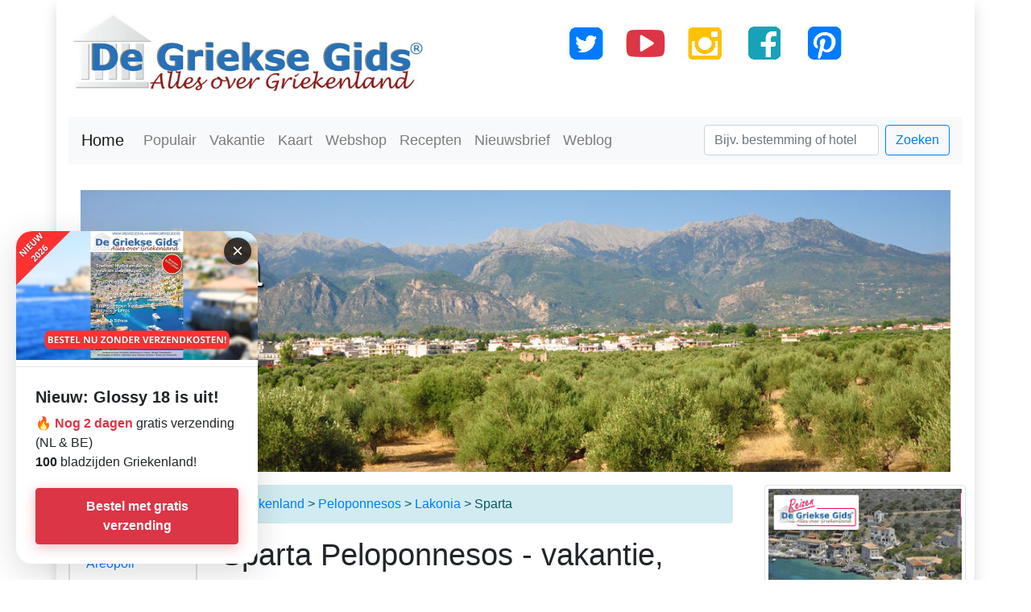

--- FILE ---
content_type: text/html; charset=UTF-8
request_url: https://www.grieksegids.nl/peloponnesos/sparta.php
body_size: 10975
content:
   
    <!DOCTYPE html>
<html lang="nl-NL"><head>
   <base href="https://www.grieksegids.nl/" />   
    <meta charset="utf-8">
    <meta name="viewport" content="width=device-width, initial-scale=1">
<title>Sparta Peloponnesos - vakantie, informatie en leuke tips</title>
<meta name="description" content="Vakantie in Sparta Lakonia. Informatie, tips, bezienswaardigheden, het weer en veel meer."/>
<meta name="keywords" content="Sparta, reizen, Lakonia vakantie, griekse, vakantie, griekenland, eiland, informatie, bezienswaardigheden, tips, stranden, Peloponnesos "/>
<meta name="language" content="nl-NL"/>
<link rel="alternate" hreflang="nl-NL" href="https://www.grieksegids.nl/peloponnesos/sparta.php" />	  
<link rel="alternate" hreflang="nl-BE" href="https://www.grieksegids.be/peloponnesos/sparta.php" />
<link rel="canonical" href="https://www.grieksegids.nl/peloponnesos/sparta.php" />
<meta name="robots" content="all"/>
<meta property="og:url"  content="https://www.grieksegids.nl/peloponnesos/sparta.php" />
<meta property="og:type" content="article" />
<meta property="og:site_name" content="De Griekse Gids - Alles over Griekenland" />	  
<meta property="og:title"  content="Sparta Peloponnesos - vakantie, informatie en leuke tips" />
<meta property="og:description"  content="Vakantie in Sparta Lakonia. Informatie, tips, bezienswaardigheden, het weer en veel meer." />
<meta property="og:locale" content="nl_NL" />	  
<meta property="og:image" content="https://www.grieksegids.nl/fotos/peloponessos/groot/peloponessos-griekenland-0919.jpg" />
<meta property="og:image:alt" content="Sparta Lakonia" />
<meta property="og:site_name" content="De Griekse Gids - Alles over Griekenland" />	 
<link rel="icon" href="favicon.ico">
<link rel="apple-touch-icon" href="apple-touch-icon.png" />	
<script type="application/ld+json">
    {
     "@context":"https://schema.org",
     "@type":"Organization",
     "name":"De Griekse Gids",
     "url":"https://www.grieksegids.nl/"
    }
</script>	  
<script type="application/ld+json">
    {
    "@context":"https://schema.org",
    "@type":"WebSite",
    "name":"Sparta Peloponnesos - vakantie, informatie en leuke tips",
    "url":"https://www.grieksegids.nl/peloponnesos/sparta.php",
	"image":"https://www.grieksegids.nl/fotos/peloponessos/groot/peloponessos-griekenland-0919.jpg"
    }
</script>		  
 <link rel="stylesheet" href="https://www.grieksegids.nl/css/bootstrap-grieksegids-mini.css">
<style>	
.divlargeimage {
  height: 350px;
  width: 100%;
  background-color: powderblue;
}
</style>	
</head>
  <body>
<div class="container small shadow"> 
<div class="row">
  <div class="col-lg-5 col-md-12 col-sm-12 col-xs-12 text-center mt-3"> <a href="https://www.grieksegids.nl/"><img src="https://www.grieksegids.nl/img/grieksegids-logo.jpg" width="541" height="117" class="img-fluid" alt="Griekenland - De Griekse Gids"></a></div>
  <div class="col-lg-7 col-md-12 d-lg-block text-center mt-3"><img src="https://www.grieksegids.nl/social-media/social-media.jpg" alt="Social Media Griekse Gids" width="366" height="75" usemap="#Map" class="img-fluid"/>
    <map name="Map">
      <area shape="rect" coords="6,3,64,73" href="https://x.com/degrieksegids" target="_blank" rel="nofollow" alt="X Griekse Gids">
      <area shape="rect" coords="295,4,365,76" href="https://www.pinterest.com/grieksegids/" target="_blank" rel="nofollow" alt="Pinterest Griekse Gids">
      <area shape="rect" coords="146,4,217,75" href="https://www.instagram.com/grieksegids/" target="_blank" rel="nofollow" alt="Instagram Griekse Gids">
      <area shape="rect" coords="67,4,143,77" href="https://www.youtube.com/user/DeGriekseGids" target="_blank" rel="nofollow" alt="Youtube Griekse Gids">
      <area shape="rect" coords="223,5,292,96" href="https://www.facebook.com/degrieksegids" target="_blank" rel="nofollow" alt="Facebook Griekse Gids">
    </map>
  </div>
</div>
<script defer data-domain="grieksegids.nl" src="https://plausible.io/js/script.file-downloads.hash.outbound-links.pageview-props.revenue.tagged-events.js"></script>
<script>window.plausible = window.plausible || function() { (window.plausible.q = window.plausible.q || []).push(arguments) }</script>



<div class="row">&nbsp;</div>  
	<nav class="navbar navbar-expand-lg navbar-light bg-light mt-2 mb-2">
<a class="navbar-brand" href="https://www.grieksegids.nl/" alt="Griekenland vakantie" title="Griekenland">Home</a>
<button class="navbar-toggler navbar-toggler-right" type="button" data-toggle="collapse" data-target="#navb">
<span class="navbar-toggler-icon"></span>
</button>
<div class="collapse navbar-collapse" id="navb">
<ul class="navbar-nav mr-auto">
<li class="nav-item">
<a class="nav-link" href="https://www.grieksegids.nl/griekenland-bestemmingen.php" alt="Populaire Griekenland bestemmingen" title="Populaire Griekse bestemmingen">Populair</a>
</li>  
<li class="nav-item">
<a class="nav-link" href="https://www.grieksegids.nl/vakanties/griekenland-vakanties.php" alt="Vakantie Griekenland" title="Vakanties in Griekenland">Vakantie</a>
</li>
<li class="nav-item">
<a class="nav-link" href="https://www.grieksegids.nl/kaart-griekenland.php" alt="Kaart Griekenland" title="De kaart van Griekenland">Kaart</a>
</li>	
<li class="nav-item">
<a href="https://tomagazaki.nl/" title="Griekse producten" target="_blank" class="nav-link" alt="Griekse winkel - To Magazaki">Webshop</a>
</li>
<li class="nav-item">
<a class="nav-link" href="https://www.grieksegids.nl/gerechten/grieksegerechten.php" alt="Griekse recepten - gerechten" title="Griekse recepten">Recepten</a>
</li>	
<li class="nav-item text-danger">
<a class="nav-link" href="https://www.grieksegids.nl/nieuwsbrief/" alt="Griekenland Nieuwsbrief" title="Nieuwsbrief Griekse Gids">Nieuwsbrief</a>
</li>
<li class="nav-item text-danger">
<a class="nav-link" href="https://www.grieksegids.nl/griekenland-weblog/" alt="Griekenland Weblog" title="Weblog Griekse Gids">Weblog</a>
</li>
</ul>
<form class="form-inline my-2 my-lg-0" action="https://www.grieksegids.nl/zoeken.php">
<input name="zoekterm" class="form-control mr-sm-2" type="text" placeholder="Bijv. bestemming of hotel">
<button class="btn btn-outline-primary my-2 my-sm-0" type="submit">Zoeken</button>
</form>
</div>
</nav>



<!-- Sticky Popup Tijdschrift Promotie - Linksonder -->
<div id="magazinePopup" class="position-fixed" style="bottom: 20px; left: 20px; width: 300px; background: white; border-radius: 20px; overflow: hidden; box-shadow: 0 10px 40px rgba(0, 0, 0, 0.15); z-index: 999999; position: relative;">
  <style>
    /* Close button styling */
    #closeMagazinePopup {
      transition: all 0.2s ease;
    }
    
    #closeMagazinePopup:hover {
      background: rgba(0, 0, 0, 0.95) !important;
      transform: scale(1.05);
    }
    
    /* Button hover en puls animatie */
    #magazinePopup .btn-danger {
      transition: all 0.3s ease;
      animation: pulse 2s infinite;
    }
    
    #magazinePopup .btn-danger:hover {
      transform: translateY(-2px);
      box-shadow: 0 6px 20px rgba(220, 53, 69, 0.4);
    }
    
    @keyframes pulse {
      0%, 100% {
        box-shadow: 0 2px 8px rgba(220, 53, 69, 0.2);
      }
      50% {
        box-shadow: 0 4px 16px rgba(220, 53, 69, 0.35);
      }
    }
    
    @media (max-width: 576px) {
      #magazinePopup {
        width: 220px !important;
        bottom: 15px !important;
        left: 15px !important;
      }
      #magazinePopup .p-4 {
        padding: 0.75rem !important;
      }
      #magazinePopup h5 {
        font-size: 0.85rem !important;
        margin-bottom: 0.5rem !important;
      }
      #magazinePopup p {
        font-size: 0.75rem !important;
        line-height: 1.3 !important;
      }
      #magazinePopup .btn {
        font-size: 0.85rem !important;
        padding: 8px 16px !important;
      }
      #closeMagazinePopup {
        font-size: 20px !important;
        width: 30px !important;
        height: 30px !important;
        top: 6px !important;
        right: 6px !important;
      }
      #magazinePopup .image-container {
        height: 120px !important;
      }
    }
  </style>
  
  <!-- Sluit knop -->
  <span id="closeMagazinePopup" style="position: absolute; top: 8px; right: 8px; z-index: 99999; background: rgba(0, 0, 0, 0.75); border-radius: 50%; border: none; font-size: 24px; color: #ffffff; cursor: pointer; padding: 0; line-height: 1; outline: none; font-weight: 300; width: 34px; height: 34px; display: flex; align-items: center; justify-content: center; box-shadow: 0 2px 8px rgba(0, 0, 0, 0.25);">×</span>
  
  <!-- Boven: Image -->
  <div class="image-container" style="height: 160px; background: #f8f9fa; display: flex; align-items: center; justify-content: center; overflow: hidden;">
    <img src="https://www.grieksegids.nl/assets/images/glossy/glossy-18-nieuw.jpg" alt="Tijdschrift" style="width: 100%; height: 100%; object-fit: cover;">
  </div>
  
  <hr class="my-2" style="margin: 0;">
  
  <!-- Onder: Content -->
  <div class="p-4" style="border-radius: 0 0 20px 20px; padding-top: 1rem !important;">
    
    <div>
      <h5 class="mb-2" style="font-size: 1.25rem; font-weight: bold; color: #212529; line-height: 1.3;">
        <!-- Titel hier -->
         Nieuw: Glossy 18 is uit!
      </h5>
      <p style="font-size: 1rem; color: #212529; margin-bottom: 0; line-height: 1.5;">
        <!-- Beschrijving hier -->
         <strong style="color: #dc3545;"><span id="daysRemaining">Nog enkele dagen</span></strong> gratis verzending (NL & BE)<br>
         <b>100</b> bladzijden Griekenland!
      </p>
    </div>
    <div style="text-align: center; margin-top: 20px;">
      <a href="https://mijngrieksegids.nl/product/griekse-gids-glossy-nr-18-zomer-2026/" target="_blank" 
      class="btn btn-danger plausible-event-name=GlossyModalClick" style="font-size: 1rem; padding: 10px 20px; font-weight: 600;">
        Bestel met gratis verzending
      </a>
    </div>
  </div>
</div>

<script>
// Dynamische dagen berekening tot zondag 18 januari 2026
(function() {
    var endDate = new Date('2026-01-18T23:59:59');
    var now = new Date();
    var timeDiff = endDate - now;
    var daysRemaining = Math.ceil(timeDiff / (1000 * 60 * 60 * 24));
    
    var daysText = document.getElementById('daysRemaining');
    if (daysText) {
        if (daysRemaining <= 0) {
            daysText.textContent = '🔥 Laatste dag!';
        } else if (daysRemaining === 1) {
            daysText.textContent = '🔥 Nog 1 dag';
        } else {
            daysText.textContent = '🔥 Nog ' + daysRemaining + ' dagen';
        }
    }
})();

// Close popup functie met sessionStorage
(function() {
    var popup = document.getElementById('magazinePopup');
    var closeBtn = document.getElementById('closeMagazinePopup');
    
    // Check of popup al gesloten is in deze sessie
    if (sessionStorage.getItem('magazinePopupClosed')) {
        if (popup) {
            popup.remove();
        }
    }
    
    if (closeBtn && popup) {
        closeBtn.addEventListener('click', function(e) {
            e.stopPropagation();
            e.preventDefault();
            sessionStorage.setItem('magazinePopupClosed', 'true'); // Markeer popup als gesloten
            popup.remove(); // Verwijder het element helemaal uit de DOM
        }, false);
    }
})();
</script>         &nbsp;
       <div class="col-md-12 d-none d-lg-block"> 
      <div class="divlargeimage" style="background-image: url(https://www.grieksegids.nl/fotos/peloponessos/groot/peloponessos-griekenland-0919.jpg); background-size: cover; background-position:0 -180px; height:350px; background-repeat: no-repeat; cursor: pointer;" onclick="location.href='https://www.grieksegids.nl/peloponnesos/sparta.php">
        <br><br>
        <span class="headertitle">&nbsp;&nbsp;Sparta</span>
        </div>
      </div>
	  		
<div class="row">
<div class="col-lg-7 order-lg-3">
<div class="breadcrumb alert-info mt-3"><a href="https://www.grieksegids.nl/">Griekenland</a>&nbsp;&gt;&nbsp;<a href="https://www.grieksegids.nl/peloponnesos/">Peloponnesos</a>&nbsp;&gt;&nbsp;<a href="https://www.grieksegids.nl/peloponnesos/lakonia.php">Lakonia</a> &nbsp;&gt;&nbsp;Sparta</div>
<h1>Sparta Peloponnesos - vakantie, informatie en leuke tips</h1>
<div class="btn-block text-center">
<a href="https://www.grieksegids.nl/vakanties-griekenland/sparta" class="btn btn-danger btn-lg"> Sparta vakanties  &raquo;</a>
          
            
<a href="https://www.grieksegids.nl/griekenland-vakantie/lakonia" class="btn btn-info btn-lg">Lakonia vakanties  &raquo;</a>
    </div>
	<br>
<p>Hedendaags Sparta, gelegen in de regio <a href="peloponnesos/">Peloponnesos</a> (Lakonia) in Griekenland, is een stad die een rijke mix van geschiedenis en moderne cultuur biedt. Hoewel Sparta vooral bekend staat om zijn legendarische verleden en krijgerscultuur, heeft het tegenwoordig ook veel te bieden aan toeristen en bezoekers.</p>

<p style="text-align: center;"><span style="font-size:18px;"><strong>&quot; Sparta, stad in de Peloponnesos met rijk historisch erfgoed en prachtige omgeving&quot; </strong></span></p>

<p>In Sparta kun je verschillende historische locaties en musea bezoeken die inzicht geven in zowel het oude als het moderne leven.&nbsp;</p>

<ul>
	<li>Archeologisch Museum van Sparta: Dit museum herbergt een uitgebreide collectie van archeologische vondsten uit de oudheid, waaronder beelden, aardewerk en wapens​</li>
	<li><a href="peloponnesos/mistras.php">Mystras</a>: Een UNESCO-werelderfgoedlocatie net buiten Sparta, waar je kunt wandelen langs oude paleizen en kerken en genieten van het uitzicht over de omgeving​</li>
	<li>Oorlogsmuseum van Sparta: Hier krijg je een kijkje in de militaire geschiedenis van Sparta, met displays van wapens en uitrusting​&nbsp;</li>
	<li>Menelaion-ru&iuml;nes: De overblijfselen van het heiligdom van koning Menelaus, die een kijkje bieden in de mythologische geschiedenis van de regio​</li>
</ul>

<p style="text-align: center;"><img alt="Sparta Griekenland" class="img-fluid lazy" data-src="https://www.grieksegids.nl/fotos/artikelfotos/17-07-24/1721198649._peloponessos-griekenland-0919[1].jpg" height="433" width="653" /><br />
Sparta Griekenland<noscript><img src="https://www.grieksegids.nl/fotos/artikelfotos/17-07-24/1721198649._peloponessos-griekenland-0919[1].jpg" alt="Sparta Griekenland"/></noscript></p>

<p>Sparta ligt in een schilderachtige omgeving met vele mogelijkheden voor activiteiten:</p>

<ul>
	<li>Vallei van de Eurotas: Een prachtig natuurgebied ideaal voor wandelen en fietsen, omringd door groene heuvels en rivieren​&nbsp;</li>
	<li><a href="peloponnesos/diros-mani.php">Diros Grotten</a>: Deze adembenemende grotten, gelegen aan de kust van de Laconische Golf, zijn een must-see. Je kunt een boottocht maken door de ondergrondse waterwegen en genieten van de indrukwekkende stalactieten en stalagmieten​</li>
	<li><a href="peloponnesos/elafonisos.php">Eiland Elafonisos</a>: Bekend om zijn witte zandstranden en turquoise wateren, perfect voor een ontspannen dagtrip​ (Tip Top Travel)​.</li>
</ul>

<p>Naast de historische bezienswaardigheden heeft Sparta ook een bloeiende kunstscene. Het Museum voor Moderne Kunst van Sparti biedt een uitgebreide collectie hedendaagse kunstwerken van lokale en internationale kunstenaars.</p>

<p>Sparta is een bestemming die een unieke combinatie biedt van historische rijkdom, natuurlijke schoonheid en moderne culturele activiteiten, waardoor het een veelzijdige en boeiende plaats is om te bezoeken.</p>

<p><noscript><img src="https://www.grieksegids.nl/fotos/artikelfotos/30-11-20/1606774773._leonidas-standbeeld-sparta.jpg" alt="Standbeeld Leonidas in Sparta"/></noscript></p>
<h2>Vakantie naar Sparta</h2>

<p>Ben je nieuwsgierig geworden naar de rijke en indrukwekkende omgeving van Sparta? Bekijk het <a href="griekenland-vakantie/lakonia">overzicht van vakanies naar Lakonia op de Peloponnesos</a>. Een vakantie naar de omgeving van Sparta is via <a href="https://www.grieksegidsreizen.nl/griekenland/fly-drive.php">Griekse Gids Reizen</a> mogelijk. Er owrden verschillende prachtige <a href="https://www.grieksegidsreizen.nl/griekenland/vakantie/Peloponnesos">fly &amp; drive vakanties </a>aangeboden naar de Peloponnesos.</p>
<!-- Foto's van regio indien beschikbaar-->            
  <p>
      <h2>Bekijk foto's Sparta</h2>
<div class="col-xl-12 col-lg-12 p-0 text-center">
                 
                                    <a class="fancybox" href="https://www.grieksegids.nl/fotos/peloponessos/groot/peloponessos-griekenland-0927.jpg" data-fancybox-group="gallery" title="Oud-Sparta (Archaia Sparti) | Lakonia Peloponnesos Griekenland 8"><img data-src="https://www.grieksegids.nl/fotos/peloponessos/klein/peloponessos-griekenland-0927.jpg" class="fotoid img-fluid lazy" width="110" height="70" alt="Oud-Sparta (Archaia Sparti) | Lakonia Peloponnesos Griekenland 8"/></a>
                                      <a class="fancybox" href="https://www.grieksegids.nl/fotos/peloponessos/groot/peloponessos-griekenland-0924.jpg" data-fancybox-group="gallery" title="Sparta (Sparti) | Lakonia Peloponnesos Griekenland 5"><img data-src="https://www.grieksegids.nl/fotos/peloponessos/klein/peloponessos-griekenland-0924.jpg" class="fotoid img-fluid lazy" width="110" height="70" alt="Sparta (Sparti) | Lakonia Peloponnesos Griekenland 5"/></a>
                                      <a class="fancybox" href="https://www.grieksegids.nl/fotos/peloponessos/groot/peloponessos-griekenland-0914.jpg" data-fancybox-group="gallery" title="Spartaans schild in Sparti | Lakonia Peloponessos"><img data-src="https://www.grieksegids.nl/fotos/peloponessos/klein/peloponessos-griekenland-0914.jpg" class="fotoid img-fluid lazy" width="110" height="70" alt="Spartaans schild in Sparti | Lakonia Peloponessos"/></a>
                                      <a class="fancybox" href="https://www.grieksegids.nl/fotos/peloponessos/groot/peloponessos-griekenland-0928.jpg" data-fancybox-group="gallery" title="Oud-Sparta (Archaia Sparti) | Lakonia Peloponnesos Griekenland 9"><img data-src="https://www.grieksegids.nl/fotos/peloponessos/klein/peloponessos-griekenland-0928.jpg" class="fotoid img-fluid lazy" width="110" height="70" alt="Oud-Sparta (Archaia Sparti) | Lakonia Peloponnesos Griekenland 9"/></a>
                                      <a class="fancybox" href="https://www.grieksegids.nl/fotos/peloponessos/groot/peloponessos-griekenland-0856.jpg" data-fancybox-group="gallery" title="Vlakte bij Sparta vanaf Mystras (Mistras) gezien | Lakonia Peloponessos 2"><img data-src="https://www.grieksegids.nl/fotos/peloponessos/klein/peloponessos-griekenland-0856.jpg" class="fotoid img-fluid lazy" width="110" height="70" alt="Vlakte bij Sparta vanaf Mystras (Mistras) gezien | Lakonia Peloponessos 2"/></a>
                                      <a class="fancybox" href="https://www.grieksegids.nl/fotos/peloponessos/groot/peloponessos-griekenland-0920.jpg" data-fancybox-group="gallery" title="Sparta (Sparti) | Lakonia Peloponnesos Griekenland 2"><img data-src="https://www.grieksegids.nl/fotos/peloponessos/klein/peloponessos-griekenland-0920.jpg" class="fotoid img-fluid lazy" width="110" height="70" alt="Sparta (Sparti) | Lakonia Peloponnesos Griekenland 2"/></a>
                                      <a class="fancybox" href="https://www.grieksegids.nl/fotos/peloponessos/groot/peloponessos-griekenland-0917.jpg" data-fancybox-group="gallery" title="Oud-Sparta (Archaia Sparti) | Lakonia Peloponnesos Griekenland 3"><img data-src="https://www.grieksegids.nl/fotos/peloponessos/klein/peloponessos-griekenland-0917.jpg" class="fotoid img-fluid lazy" width="110" height="70" alt="Oud-Sparta (Archaia Sparti) | Lakonia Peloponnesos Griekenland 3"/></a>
                                      <a class="fancybox" href="https://www.grieksegids.nl/fotos/peloponessos/groot/peloponessos-griekenland-0919.jpg" data-fancybox-group="gallery" title="Sparta (Sparti) | Lakonia Peloponnesos Griekenland 1"><img data-src="https://www.grieksegids.nl/fotos/peloponessos/klein/peloponessos-griekenland-0919.jpg" class="fotoid img-fluid lazy" width="110" height="70" alt="Sparta (Sparti) | Lakonia Peloponnesos Griekenland 1"/></a>
                                      <a class="fancybox" href="https://www.grieksegids.nl/fotos/peloponessos/groot/peloponessos-griekenland-0929.jpg" data-fancybox-group="gallery" title="Oud-Sparta (Archaia Sparti) | Lakonia Peloponnesos Griekenland 10"><img data-src="https://www.grieksegids.nl/fotos/peloponessos/klein/peloponessos-griekenland-0929.jpg" class="fotoid img-fluid lazy" width="110" height="70" alt="Oud-Sparta (Archaia Sparti) | Lakonia Peloponnesos Griekenland 10"/></a>
                                      <a class="fancybox" href="https://www.grieksegids.nl/fotos/peloponessos/groot/peloponessos-griekenland-0908.jpg" data-fancybox-group="gallery" title="Leonidas van Sparta (Sparti) | Lakonia Peloponnesos Griekenland 1"><img data-src="https://www.grieksegids.nl/fotos/peloponessos/klein/peloponessos-griekenland-0908.jpg" class="fotoid img-fluid lazy" width="110" height="70" alt="Leonidas van Sparta (Sparti) | Lakonia Peloponnesos Griekenland 1"/></a>
                                      <a class="fancybox" href="https://www.grieksegids.nl/fotos/peloponessos/groot/peloponessos-griekenland-0926.jpg" data-fancybox-group="gallery" title="Oud-Sparta (Archaia Sparti) | Lakonia Peloponnesos Griekenland 7"><img data-src="https://www.grieksegids.nl/fotos/peloponessos/klein/peloponessos-griekenland-0926.jpg" class="fotoid img-fluid lazy" width="110" height="70" alt="Oud-Sparta (Archaia Sparti) | Lakonia Peloponnesos Griekenland 7"/></a>
                                      <a class="fancybox" href="https://www.grieksegids.nl/fotos/peloponessos/groot/peloponessos-griekenland-0915.jpg" data-fancybox-group="gallery" title="Oud-Sparta (Archaia Sparti) | Lakonia Peloponnesos Griekenland 1"><img data-src="https://www.grieksegids.nl/fotos/peloponessos/klein/peloponessos-griekenland-0915.jpg" class="fotoid img-fluid lazy" width="110" height="70" alt="Oud-Sparta (Archaia Sparti) | Lakonia Peloponnesos Griekenland 1"/></a>
                    
<br>               
<a class="btn btn-lg btn-danger btn-md mt-2" href="https://www.grieksegids.nl/fotos-bestemmingen/sparta.php">Bekijk foto's van  Sparta&raquo;</a><br>
</div> 
                <!-- Tot hier foto's van regio indien beschikbaar-->   


 <!-- Foto's van gebied indien foto's van regio niet beschikbaar-->
           
<hr>	
	
<!-- Tot hier foto's van gebied indien foto's van regio niet beschikbaar--> 	  
<!--Hier begint het acco deel-->
 <div class="alert alert-danger" role="alert">  
<h3 class="text-md-center">Een vakantie naar Sparta kun je boeken bij:</h3>
<hr>
<div class="row text-center">
<table class="table table-striped">
<tr>	
 <td width="4%" class="text-left"></td>	

<td width="40%" class="text-left"><b>GriekseGidsReizen</b></td>
		
<td width="40%" class="text-center text-info">
	<img data-src="https://www.grieksegids.nl/logos/GriekseGidsReizen.png" class="" alt="Lakonia Hotel (incl. auto)" src="https://www.grieksegids.nl/logos/GriekseGidsReizen.png" height="30"></td>
<td width="20%" class="text-right"><a class="btn btn-primary" href="https://www.grieksegidsreizen.nl/griekenland/vakantie/lakonia" target="_blank" rel="follow">Bekijk</a></td>
</tr> 	
   
</table>
              </div>
      
<div class="text-center">
<a href="https://www.grieksegids.nl/vakanties-griekenland/sparta" class="btn btn-danger">Vakanties Sparta</a>
</div>
    
  </div>
    
<!--Hier begint het acco deel-->
	
	<hr>
	 <h3>Sparta geschiedenis</h3>

<p>Lakedaemon, zo werd Sparta in de oudheid genoemd, werd in de 9e eeuw voor Ch. gesticht door de Dori&euml;rs. De nakomelingen van de Dori&euml;rs werden Spartanen genoemd. De Spartaanse maatschappij was verdeeld over drie klassen. De Spartanen (de heersende klasse, nakomelingen van de Dori&euml;rs), de Perioiken (middenklasse,&nbsp;vrije mensen die zich met handel en handwerk bezighielden) en de Heloten (de laagste klasse,&nbsp;de slaven die voor de Spartanen slavenarbeid verichtten, zij hadden geen burgerrechten).</p>

<p>Er heersten steeds twee koningen, die de leiding over het leger hadden. Jongens werden vanaf 7 jaar uit huis geplaatst om een zeer strenge soldatenopvoeding te krijgen. Door de eeuwen heen was democratisch Athene de grote vijand van Sparta.&nbsp;Het moderne Sparta bestaat sinds 1834. Het werd aangelegd door Beierse architecten en de brede straten zijn beplant met sinaasappelbomen en rozenstruiken.</p>

<p style="text-align: center;"><img alt="Standbeeld Leonidas in Sparta" class="img-fluid lazy" data-src="https://www.grieksegids.nl/fotos/artikelfotos/30-11-20/1606774773._leonidas-standbeeld-sparta.jpg" height="433" width="653" /><br />
<strong>Standbeeld van Leonidas in Sparta</strong></p>

<p>Sparta werd gesticht in de tiende eeuw voor Christus. Twee eeuwen later versloeg Sparta zijn buurstaat Messenia en kreeg daardoor zeer goede landbouwgrond. Het werd een staat die prachtig ambachtswerk&nbsp;produceerde en ook de muziek en de dichtkunst bloeiden.</p>

<p>De Messenen begonnen een opstand en daardoor begon Sparta zich weer met oorlogsvoering bezig te houden. Het werd een supermacht in Griekenland en de belangrijkste rivaal van Athene. Alle mannen van Spartaanse oorsprong moesten in het leger dienen, hun hele leven was gewijd aan de krijgskunst. Jongens van zeven jaar werden bij hun familie weggehaald en woonden in legerbarakken.</p>

<p>Toen Athene zich ca. 404 v. Chr. overgaf aan Sparta, deed dat de rijke Spartanen veel plezier, de belangrijkste democratie was machteloos, nu konden zij regeren. In de door Athene beschermde democratische staten werd deze staatsvorm afgeschaft en duizenden democraten werden ter dood gebracht. De Spartanen dwongen de Atheners hun muren die de stad vijftig jaar beschermd hadden neer te halen. De Spartanen hadden na de val van Athene het grootste deel van het Atheense rijk overgenomen, maar hun stijl van regeren leverde meer vijanden dan vrienden op. Ze behandelden de onder hun bestuur gekomen Grieken zonder respect.</p>

<p>Sparta viel in vredestijd plotseling Thebe en Piraeus aan. Dat viel zelfs bij aanhangers van Sparta niet in goede aarde. Thebe&#39;s veel grotere leger versloeg het Spartaanse leger definitief bij Leuktra in 371 v. Chr. Veel Spartanen werden rijk door de rijkdom van het Atheense rijk. Een groot deel van hun geld besteedden zij aan het fokken en trainen van renpaarden. Het winnen van wagenrennen was een bewijs van de mannelijkheid van de eigenaar, ook al reed hij zelf niet.</p>
   
	<hr>
    			<div class="d-lg-none">	
	<a href="https://www.tomagazaki.nl/product-category/griekse-souvenirs/keuken/" target="_blank"><img alt="Griekse spullen bestellen" class="img-fluid" data-src="https://www.grieksegids.nl/fotos/weblog-groot/1302/banner-tomagazaki-2.jpg" src="https://www.grieksegids.nl/fotos/weblog-groot/1302/banner-tomagazaki-2.jpg"></a><br>
<br>

</div>

               <div class="col-12 text-center ">
			      <h2>Lakonia: Waar ligt Sparta?<br />
             </h2>	   
            <img data-src="https://www.grieksegids.nl/kaart/plaatsen/sparta.png" width="653" onError="this.onerror=null;this.src=https://www.grieksegids.nl/kaart/regios/lakonia.png" class="img-fluid lazy" title="Waar ligt Sparta" alt="Waar ligt Lakonia"/>
             <div class="copyred text-center"> <em>De kaart / landkaart van Sparta</em></div>
				         <br><hr>
             </div>
            
<div class="col-12 text-center">

		<em>
		<h3><strong>Boek je vakantie naar Griekenland bij:</strong></h3></em><br>
		<a href="https://www.grieksegidsreizen.nl/" target="_blank" rel="nofollow"><img width="150" height="58" data-src="https://www.grieksegids.nl/logos/GriekseGidsReizen.png" alt="Griekse Gids Reizen" class="lazy img-thumbnail img-fluid mb-md-3 mb-sm-3 mx-2" title="Griekenland vakanties"></a>
<a href="https://reis.tui.nl/?tt=433_1843545_9707_de-griekse-gids-banner&r=" target="_blank" rel="sponsored nofollow"><img data-src="https://www.grieksegids.nl/logos/TUI.png" class="lazy img-thumbnail img-fluid mb-md-3 mb-sm-3 mx-2"  width="109" height="50" alt="Tui"/></a>
<a href="https://www.sunweb.nl/vakantie/reizen?tt=1271_12_9707_grieksegids-banner&r=%2Fvakantie%2Fzoeken%3FCountry%3D16" target="_blank" rel="sponsored nofollow" ><img width="100" height="50" data-src="https://www.grieksegids.nl/logos/Sunweb.png" alt="Sunweb" class="lazy img-thumbnail img-fluid mb-md-3 mb-sm-3 mx-2" title="Sunweb"></a>
<a href="https://ds1.nl/c/?si=7805&li=1362777&wi=16197&ws=&dl=griekenland" target="_blank" rel="sponsored nofollow" ><img width="100" height="50" data-src="https://www.grieksegids.nl/logos/Vakantiediscounter.png" alt="De Vakantiediscounter" class="lazy img-thumbnail img-fluid mb-md-3 mb-sm-3 mx-2" title="De Vakantiediscounter"></a>	
<hr>		
</div>	

	 
<h2>Lees beoordelingen - reviews Sparta</h2>
	 	
<span class="likeh3blue">Danny vd H</span><br>
<span class="text-danger">Alg. indruk: 6 - Uit eten: 4 - Uitgaan: N.v.t. - Kindvriendelijk: N.v.t. - Cultuur: 4 - Stranden: N.v.t. - Omgeving: 4</span><br>
<p><strong>Toelichting Sparta</strong>:<br />
<p>Sparta kan je gerust overslaan. Wij waren onderweg van Kalamata naar Nafplio dus dachten Sparta moet je gezien hebben. Qua oudheden weinig spectaculairs (diezelfde dag hadden wij Messene bekeken, dus dit viel erg tegen) De stad zelf was verder weinig te zien. Standbeeld van Leonidas is de hoofd attracties Wel veel authentiek Griekse huiselijk eten te krijgen in de vele kleine restaurantjes</p>
</p>
<hr>
	 
<p>
  
    Ben je zelf ooit naar Sparta geweest? Klik op de link hieronder en plaats een review!<br>
<a href="https://www.grieksegids.nl/reviews-vakantiebestemmingen/sparta">Lees alle beoordelingen of plaats zelf een beoordeling</a></p>
<hr>	
<div class="row text-center">
		<h2>Andere leuke dorpen, tips en bezienswaardigheden in de regio</h2>
</div>
		
  	   	 
	<div class="row text-center">	
		
  <div class="col-lg-3 col-md-6 col-sm-6 d-flex align-items-stretch mt-3">
	  
  <div class="card" style="width: 23rem;"> <a href="https://www.grieksegids.nl/peloponnesos/elafonisos.php"><img data-src="https://www.grieksegids.nl/fotos/uploads-thumb/13-04-17/1492093916._AdobeStock_92690030.jpeg" alt="Elafonisos vakantie"  width="350" class="card-img-top lazy" style="width:100%"></a>
    <div class="card-body ">
      <span class="card-title">Elafonisos</span>
    </div>
	    <div class="card-text mt-auto">
      <a href="https://www.grieksegids.nl/peloponnesos/elafonisos.php" class="btn btn-primary mb-2">Bekijk Elafonisos</a>
    </div>  
  </div>
</div>  		

      	
  <div class="col-lg-3 col-md-6 col-sm-6 d-flex align-items-stretch mt-3">
	  
  <div class="card" style="width: 23rem;"> <a href="https://www.grieksegids.nl/peloponnesos/mani.php"><img data-src="https://www.grieksegids.nl/fotos/peloponnesos/lakonia/limeni-mani/350pix/limeni-mani-019.jpg" alt="De Mani vakantie"  width="350" class="card-img-top lazy" style="width:100%"></a>
    <div class="card-body ">
      <span class="card-title">De Mani</span>
    </div>
	    <div class="card-text mt-auto">
      <a href="https://www.grieksegids.nl/peloponnesos/mani.php" class="btn btn-primary mb-2">Bekijk De Mani</a>
    </div>  
  </div>
</div>  		

      	
  <div class="col-lg-3 col-md-6 col-sm-6 d-flex align-items-stretch mt-3">
	  
  <div class="card" style="width: 23rem;"> <a href="https://www.grieksegids.nl/peloponnesos/limeni-mani.php"><img data-src="https://www.grieksegids.nl/fotos/peloponnesos/lakonia/limeni-mani/350pix/limeni-mani-023.jpg" alt="Limeni vakantie"  width="350" class="card-img-top lazy" style="width:100%"></a>
    <div class="card-body ">
      <span class="card-title">Limeni</span>
    </div>
	    <div class="card-text mt-auto">
      <a href="https://www.grieksegids.nl/peloponnesos/limeni-mani.php" class="btn btn-primary mb-2">Bekijk Limeni</a>
    </div>  
  </div>
</div>  		

      	
  <div class="col-lg-3 col-md-6 col-sm-6 d-flex align-items-stretch mt-3">
	  
  <div class="card" style="width: 23rem;"> <a href="https://www.grieksegids.nl/peloponnesos/gythio.php"><img data-src="https://www.grieksegids.nl/fotos/peloponessos/normaal/peloponessos-griekenland-1065.jpg" alt="Gythio vakantie"  width="350" class="card-img-top lazy" style="width:100%"></a>
    <div class="card-body ">
      <span class="card-title">Gythio</span>
    </div>
	    <div class="card-text mt-auto">
      <a href="https://www.grieksegids.nl/peloponnesos/gythio.php" class="btn btn-primary mb-2">Bekijk Gythio</a>
    </div>  
  </div>
</div>  		

       		</div><hr>	
	         

 <h2>Gemiddelde temperaturen</h2>
               
 <div class="text-center">
          <span class="btn btn-danger klimaat_button">Januari<br>10.2&deg;C</span>
          <span class="btn btn-warning klimaat_button">Februari<br>105.0&deg;C</span>
          <span class="btn btn-success klimaat_button">Maart<br>12.2&deg;C</span>
          <span class="btn btn-info klimaat_button">April<br>15.2&deg;C</span>
          <span class="btn btn-warning klimaat_button">Mei<br>19.8&deg;C</span>
          <span class="btn btn-danger klimaat_button">Juni<br>24.1&deg;C</span>
          <span class="btn btn-info klimaat_button">Juli<br>26.6&deg;C</span>
          <span class="btn btn-success klimaat_button">Augustus<br>26.8&deg;C</span>
          <span class="btn btn-info klimaat_button">September<br>23.4&deg;C</span>
           <span class="btn btn-warning klimaat_button">Oktober<br>19.0&deg;C</span>
           <span class="btn btn-danger klimaat_button">November<br>14.7&deg;C</span>
           <span class="btn btn-primary klimaat_button">December<br>11.6&deg;C</span>
        <br><br>        </div>
                  


	<hr>
 <div class="text-center">

<div><hr></div>	 
</div> 
<br>
 
</div>          
            
<div class="col-lg-2 order-lg-2 mt-3"> 
<div class="card mb-4">
 <div class="card-header">Bestemmingen Lakonia</div>
<div class="list-group"> 
                  <a href="https://www.grieksegids.nl/peloponnesos/areopoli-mani.php" title="Areopoli Lakonia" class="list-group-item">Areopoli</a>
                    <a href="https://www.grieksegids.nl/peloponnesos/mani.php" title="De Mani Lakonia" class="list-group-item">De Mani</a>
                    <a href="https://www.grieksegids.nl/peloponnesos/diros-mani.php" title="Diros Lakonia" class="list-group-item">Diros</a>
                    <a href="https://www.grieksegids.nl/peloponnesos/elafonisos.php" title="Elafonisos Lakonia" class="list-group-item">Elafonisos</a>
                    <a href="https://www.grieksegids.nl/peloponnesos/geraki-lakonia.php" title="Geraki Lakonia" class="list-group-item">Geraki</a>
                    <a href="https://www.grieksegids.nl/peloponnesos/gerolimenas-mani.php" title="Gerolimenas Lakonia" class="list-group-item">Gerolimenas</a>
                    <a href="https://www.grieksegids.nl/peloponnesos/gythio.php" title="Gythio Lakonia" class="list-group-item">Gythio</a>
                    <a href="https://www.grieksegids.nl/peloponnesos/itilos-lakonia.php" title="Itilo Lakonia" class="list-group-item">Itilo</a>
                    <a href="https://www.grieksegids.nl/peloponnesos/kotronas-mani.php" title="Kotronas Lakonia" class="list-group-item">Kotronas</a>
                    <a href="https://www.grieksegids.nl/peloponnesos/kyparissi-lakonia.php" title="Kyparissi Lakonia" class="list-group-item">Kyparissi</a>
                    <a href="https://www.grieksegids.nl/peloponnesos/limeni-mani.php" title="Limeni Lakonia" class="list-group-item">Limeni</a>
                    <a href="https://www.grieksegids.nl/peloponnesos/monemvassia.php" title="Monemvasia Lakonia" class="list-group-item">Monemvasia</a>
                    <a href="https://www.grieksegids.nl/peloponnesos/mistras.php" title="Mystras Lakonia" class="list-group-item">Mystras</a>
                    <a href="https://www.grieksegids.nl/peloponnesos/neapoli.php" title="Neapoli Lakonia" class="list-group-item">Neapoli</a>
                    <a href="https://www.grieksegids.nl/peloponnesos/porto-kagio-mani.php" title="Porto Kagio Lakonia" class="list-group-item">Porto Kagio</a>
                    <a href="https://www.grieksegids.nl/peloponnesos/sparta.php" title="Sparta Lakonia" class="list-group-item">Sparta</a>
                    <a href="https://www.grieksegids.nl/peloponnesos/vathia-mani.php" title="Vathia Lakonia" class="list-group-item">Vathia</a>
                     
 </div>
  </div> 
 <div class="d-none d-lg-block mt-0">
    </div>                 
   
	<div class="card border-primary mb-3">
	  <div class="card-header border-primary text-center"><h3>Sparta</h3></div>
  <div class="card-body text-primary">
<div class="row">
		  <hr>
	   <div class="col-md-12 text-center"><h3>Beoordeel Sparta</h3>
		   <h4><strong>              6.0</strong></h4>
	  </div>	
                </span>

	  </div>
	  </div>

  <div class="card-footer text-secondary text-center"><a href="https://www.grieksegids.nl/reviews-vakantiebestemmingen/sparta" class="btn btn-danger" role="button">
             Lees / plaats reviews&raquo;</a></div>
</div>
                  
               <div class="card mb-5">
                <div class="card-header">Meer Peloponnesos</div>
             <div class="list-group">
                    
                                    <a href="https://www.grieksegids.nl/peloponnesos/achaia.php" title="Achaia" class="list-group-item">Vakantie Achaia</a>
                                      <a href="https://www.grieksegids.nl/peloponnesos/argolis.php" title="Argolis" class="list-group-item">Vakantie Argolis</a>
                                      <a href="https://www.grieksegids.nl/peloponnesos/arkadia.php" title="Arkadia" class="list-group-item">Vakantie Arkadia</a>
                                      <a href="https://www.grieksegids.nl/peloponnesos/elia.php" title="Elia" class="list-group-item">Vakantie Elia</a>
                                      <a href="https://www.grieksegids.nl/peloponnesos/korinthia.php" title="Korinthia" class="list-group-item">Vakantie Korinthia</a>
                                      <a href="https://www.grieksegids.nl/peloponnesos/lakonia.php" title="Lakonia" class="list-group-item">Vakantie Lakonia</a>
                                      <a href="https://www.grieksegids.nl/peloponnesos/messinia.php" title="Messinia" class="list-group-item">Vakantie Messinia</a>
                     


                </div>
              </div>             
                 
              
          </div>
            
<div class="col-xl-3 col-lg-3 order-last text-center p-3 d-none d-lg-block"> 
   <div>
	<a href="https://www.grieksegidsreizen.nl/griekenland/trips/fly-drive-zuid-peloponnesos/" target="_blank" rel="nofollow"><img width="250" height="250" data-src="https://www.grieksegids.nl/banners-griekenland/grieksegidsreizen/fly-drive-zuid-peloponnesos.png" alt="Fly & Drive Peloponnesos" class="lazy img-thumbnail img-fluid mb-md-3 mb-sm-3 mx-2" title="Griekenland Fly Drive Peloponnesos"></a>

<a href="https://mijngrieksegids.nl/product/griekse-gids-glossy-nr-18-zomer-2026/" target="_blank"><img width="250" height="250" data-src="https://www.grieksegids.nl/banners-griekenland/griekenland-glossy/grieksegids-glossy-2026.jpg" alt="Griekse Gids Glossy" class="lazy img-thumbnail img-fluid mb-md-3 mb-sm-3 mx-2" title="Griekse Gids Glossy 2026"></a>
<a href="https://tomagazaki.nl/" target="_blank"><img width="250" height="250" data-src="https://www.grieksegids.nl/banners-griekenland/tomagazaki/tomagazaki-banner-3.jpg" alt="Griekse webshop to Magazaki" class="lazy img-thumbnail img-fluid mb-md-3 mb-sm-3 mx-2" title="Griekse winkel to Magazaki"></a>
<a href="https://www.sunweb.nl/vakantie/reizen?tt=1271_12_9707_grieksegids-banner&r=%2Fvakantie%2Fzoeken%3FCountry%3D16" target="_blank" rel="sponsored nofollow" ><img width="250" height="250" data-src="https://www.grieksegids.nl/banners-griekenland/sunweb/griekenland2-250x250.jpg" alt="Sunweb" class="lazy img-thumbnail img-fluid mb-md-3 mb-sm-3 mx-2" title="Sunweb"></a>
<a href="https://reis.tui.nl/?tt=433_12_9707_grieksegids-banner&r=%2Freizen%2Fgriekenland%2F" target="_blank" rel="sponsored nofollow"><img data-src="https://www.grieksegids.nl/banners-griekenland/tui/tui-griekenland.gif" class="lazy img-thumbnail img-fluid mb-md-3 mb-sm-3 mx-2"  width="250" height="250" alt="Tui"/></a>
<a href="https://ds1.nl/c/?si=7805&li=1362777&wi=16197&ws=&dl=griekenland" target="_blank" rel="sponsored nofollow" ><img width="250" height="250" data-src="https://www.grieksegids.nl/banners-griekenland/vakantiediscounter/de-vakantiediscounter.png" alt="Vakantiediscounter Griekenland" class="lazy img-thumbnail img-fluid mb-md-3 mb-sm-3 mx-2" title="de Vakantiediscounter"></a>

  </div>  
  
 </div>
</div>
<div class="col-12 text-center">
 
<div class="row footer-gg text-left">
<div class="col-md-3 col-sm-3 col-xs-6 kolomfooter">
    <div>VAKANTIES GRIEKENLAND</div>
    <div><a href="https://www.grieksegidsreizen.nl/" title="Eilandhoppen en vakanties Griekenland">Unieke Griekenland Reizen</a></div>
    <div><a href="https://www.grieksegids.nl/eiland-hoppen.php" title="Eilandhoppen Griekenland">Eilandhoppen Griekenland</a></div>		
    <div><a href="https://www.grieksegids.nl/eilandhoppen-griekenland/cycladen/" title="Eilandhoppen Cycladen">Eilandhoppen Cycladen</a></div>		
    <div><a href="https://www.grieksegids.nl/vakanties/griekenland-vakanties.php" title="Vakanties Griekenland">Griekenland vakanties</a></div>
    <div><a href="https://www.grieksegids.nl/fly-drive-griekenland.php" title="Fly & Drive vakantie Griekenland">Fly & Drive Griekenland</a></div>	
	<div><a href="https://www.grieksegids.nl/lastminute/griekenland/" title="Griekenland last minutes">Last Minutes Griekenland</a></div>	
    <div>&nbsp;</div>
	<div>Griekse Gids Glossy</div>
	<div><a href="https://mijngrieksegids.nl/" title="Griekse Gids Glossy">Griekse Gids Glossy Bestellen</a></div>
	<div><a href="https://mijngrieksegids.nl/adverteren-griekse-gids-glossy/" title="Adverteren Griekse Gids Glossy">Adverteren</a></div>
  </div>
<div class="col-md-3 col-sm-3 hidden-xs kolomfooter">
    <div>GRIEKSE VAKANTIEBESTEMMINGEN</div>
    <div><a href="https://www.grieksegids.nl/griekse-eilanden.php" title="Eilanden Griekenland">De Griekse eilanden</a></div>	
    <div><a href="https://www.grieksegids.nl/griekenland-bestemmingen.php" title="Populaire Griekse eilanden en bestemmingen">Populaire bestemmingen</a></div>	
    <div><a href="https://www.grieksegids.nl/griekenland-onbekende-bestemmingen.php" title="Onbekende Griekse eilanden">Onbekende Griekse eilanden</a></div>
	<div><a href="https://www.grieksegids.nl/griekenland-kleine-eilanden.php" title="De Kleinere Griekse eilanden"> Kleine Griekse eilanden</a></div>	
    <div>&nbsp;</div>
    <div> Bijzonder Griekenland</div>
    <div><a href="https://www.grieksegids.nl/peloponnesos/" title="Peloponnesos">Peloponnesos</a></div>	
    <div><a href="https://www.grieksegids.nl/epirus/" title="Epirus">Epirus</a></div>
    <div><a href="https://www.grieksegids.nl/macedonie/chalkidiki.php" title="Chalkidiki">Chalkidiki</a></div>		
</div>		

<div class="col-md-3 col-sm-3 col-xs-6 kolomfooter">
    <div>POPULAIRE PLAATSEN EN EILANDEN</div>
    <div><a href="https://www.grieksegids.nl/athene/" title="City trip Athene">Athene</a></div>
    <div><a href="https://www.grieksegids.nl/corfu/" title="Corfu vakantie">Corfu</a></div>	
    <div><a href="https://www.grieksegids.nl/kreta/" title="Kreta vakantie">Kreta</a></div>
    <div><a href="https://www.grieksegids.nl/dodecanese/kos.php" title="Kos vakantie">Kos</a></div>
    <div><a href="https://www.grieksegids.nl/cycladen/mykonos.php" title="Mykonos vakantie">Mykonos</a></div>	
    <div><a href="https://www.grieksegids.nl/cycladen/santorini.php" title="Santorini vakantie">Santorini</a></div>		
    <div><a href="https://www.grieksegids.nl/dodecanese/rhodos.php" title="Rhodos vakantie">Rhodos</a></div>
    <div><a href="https://www.grieksegids.nl/samos/" title="Samos vakantie">Samos</a></div>	
	<div><a href="https://www.grieksegids.nl/zakynthos/" title="Zakynthos vakantie">Zakynthos</a></div>
  </div>
<div class="col-md-3 col-sm-3 hidden-xs kolomfooter">
		<div>GRIEKSE BEDRIJVEN</div>
    <div><a href="https://www.grieksegids.nl/restaurants/" title="Griekse restaurants Nederland">Griekse restaurants Nederland</a></div>
    <div><a href="https://www.grieksegids.nl/onroerend-goed/" title="Huis kopen in Griekenland">Onroerend goed Griekenland</a></div>
    <div><a href="https://www.grieksegids.nl/griekseproducten/griekse-producten.php" title="Griekse producten">Griekse producten</a></div>	
    <div>&nbsp;</div>
    <div>DE GRIEKSE GIDS</div>
    <div><a href="https://www.grieksegids.nl/grieksegids-info/contact-grieksegids.php" title="Contat met de Griekse Gids">Contact</a></div>
    <div><a href="https://www.grieksegids.nl/grieksegids-info/privacy-policy-grieksegids.php" title="Privacy policy Griekse Gids">Privacy en Cookie policy</a></div>
    <div><a href="https://www.grieksegids.nl/nieuwsbrief/" title="Abonneren nieuwsbrief Griekse Gids">Nieuwsbrief Griekse Gids</a></div>
	<div><a href="https://www.grieksegids.nl/sitemaps/" title="Sitemaps">Sitemap</a></div>

  </div>
</div></div>
<div class="text-center">&copy; De Griekse Gids 2000-2026</div>  
</div>	
 
    <!-- jQuery (necessary for Bootstrap's JavaScript plugins) --> 
    <script src="https://www.grieksegids.nl/js/this.js" defer></script> 
    <!-- Include all compiled plugins (below), or include individual files as needed --> 

	<!-- Add fancyBox main JS and CSS files -->
	<link rel="stylesheet" type="text/css" href="fancyBox/source/jquery.fancybox.css?v=2.1.5" media="screen" />


  </body>
</html>